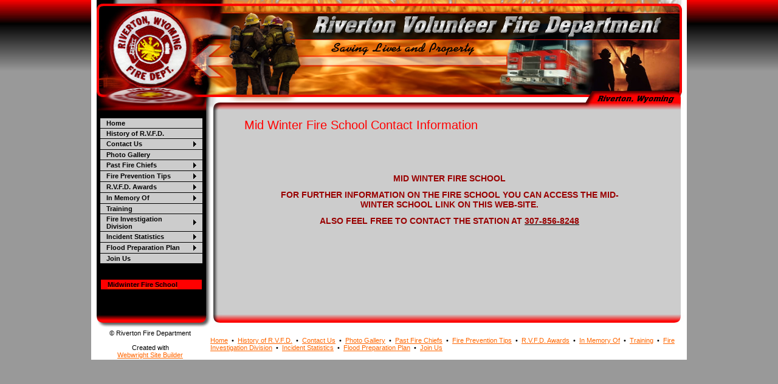

--- FILE ---
content_type: text/html; charset=utf-8
request_url: http://rivertonfire.com/webpage57.aspx
body_size: 53581
content:



<!DOCTYPE html PUBLIC "-//W3C//DTD XHTML 1.0 Transitional//EN" "http://www.w3.org/TR/xhtml1/DTD/xhtml1-transitional.dtd">

<html xmlns="http://www.w3.org/1999/xhtml" >
<head><meta name="keywords" content="Riverton Fire Department" /><meta name="description" content="Riverton Fire Department" /><title>
	Riverton Fire Department
</title><link id="ctl00_Link1" type="text/css" href="include/global.css" rel="stylesheet" /><link id="ctl00_Link2" type="text/css" href="include/gallery.css" rel="stylesheet" /><link id="ctl00_Link3" type="text/css" href="include/myquickformat.css" rel="stylesheet" />
	
	<script type="text/javascript">

  var _gaq = _gaq || [];
  _gaq.push(['_setAccount', 'UA-967193-44']);
  _gaq.push(['_trackPageview']);

  (function() {
    var ga = document.createElement('script'); ga.type = 'text/javascript'; ga.async = true;
    ga.src = ('https:' == document.location.protocol ? 'https://ssl' : 'http://www') + '.google-analytics.com/ga.js';
    var s = document.getElementsByTagName('script')[0]; s.parentNode.insertBefore(ga, s);
  })();

</script>
	
<link href="App_Themes/Default/menustyle.css" type="text/css" rel="stylesheet" /><link href="App_Themes/Default/styles.css" type="text/css" rel="stylesheet" /><style type="text/css">
	.ctl00_ctlMenuRollOut1_Menu3_0 { background-color:white;visibility:hidden;display:none;position:absolute;left:0px;top:0px; }
	.ctl00_ctlMenuRollOut1_Menu3_1 { text-decoration:none; }
	.ctl00_ctlMenuRollOut1_Menu3_2 {  }
	.ctl00_ctlMenuRollOut1_Menu3_3 { border-style:none; }
	.ctl00_ctlMenuRollOut1_Menu3_4 {  }
	.ctl00_ctlMenuRollOut1_Menu3_5 { width:170px; }
	.ctl00_ctlMenuRollOut1_Menu3_6 { border-style:none; }
	.ctl00_ctlMenuRollOut1_Menu3_7 {  }
	.ctl00_ctlMenuRollOut1_Menu3_8 {  }
	.ctl00_ctlMenuRollOut1_Menu3_9 { border-style:none; }
	.ctl00_ctlMenuRollOut1_Menu3_10 {  }
	.ctl00_ctlMenuRollOut1_Menu3_11 { border-style:none; }
	.ctl00_ctlMenuRollOut1_Menu3_12 {  }
	.ctl00_ctlMenuRollOut1_Menu3_13 { border-style:none; }
	.ctl00_ctlMenuRollOut1_Menu3_14 {  }
	.ctl00_ctlMenuRollOut1_Menu3_15 { border-style:none; }
	.ctl00_ctlMenuRollOut1_Menu3_16 {  }

</style></head>
<body id="ctl00_PageBodyTag">
    <form name="aspnetForm" method="post" action="WebPage.aspx?pageid=57" id="aspnetForm">
<div>
<input type="hidden" name="__EVENTTARGET" id="__EVENTTARGET" value="" />
<input type="hidden" name="__EVENTARGUMENT" id="__EVENTARGUMENT" value="" />
<input type="hidden" name="__VIEWSTATE" id="__VIEWSTATE" value="/[base64]" />
</div>

<script type="text/javascript">
//<![CDATA[
var theForm = document.forms['aspnetForm'];
if (!theForm) {
    theForm = document.aspnetForm;
}
function __doPostBack(eventTarget, eventArgument) {
    if (!theForm.onsubmit || (theForm.onsubmit() != false)) {
        theForm.__EVENTTARGET.value = eventTarget;
        theForm.__EVENTARGUMENT.value = eventArgument;
        theForm.submit();
    }
}
//]]>
</script>


<script src="/WebResource.axd?d=5xHeY0nG80PG-kS2Mg4GJyo81zORrrzJWRmgnqFiP0iQWIVKZq2ByV4UXFbWydYv4aSSonAL1IGpmvkjFGuVi4FDf3A1&amp;t=638313929260000000" type="text/javascript"></script>


<script src="include/basescript.js" type="text/javascript"></script>
<script src="/WebResource.axd?d=k-a7rnEDglTCECUVis4XReDqEdPoSzfHbQCvJ8JLqnk0kOS4vEJQ3ztoPJsHWd4zqz9OkhqUs9mVp3al7hOqqfXbnkI1&amp;t=638313929260000000" type="text/javascript"></script>
<div>

	<input type="hidden" name="__VIEWSTATEGENERATOR" id="__VIEWSTATEGENERATOR" value="7BB02074" />
</div>
    <div align="center">
    
        <table width="980" align="center" border="0" bgcolor="#FFFFFF" cellpadding="0" cellspacing="0">
            <tr>
                <td colspan="5">
                    <img src="http://www.rivertonfire.com/App_Themes/Default/images/header.jpg" alt="Riverton, Wyoming Fire Department" title="Riverton, Wyoming Fire Department" width="980"
                        height="169" /></td>
            </tr>
            <tr>
                <td colspan="5">
                    <img src="http://www.rivertonfire.com/App_Themes/Default/images/page-content-header.jpg" /></td>
            </tr>
            <tr>
                <td width="9">
                    <img src="http://www.rivertonfire.com/App_Themes/Default/images/spacer.gif" width="9" height="1" /></td>
                <td width="180" align="center" valign="top" class="nav-table-bg">
                
	                    <br />	                
                        <a href="#ctl00_ctlMenuRollOut1_Menu3_SkipLink"><img alt="Skip Navigation Links" src="/WebResource.axd?d=y4xxJHXe2rYE5hAj2gP3fwlUJMd0q-Ke-vXeHkWV4VEJIOepPX6FBALrS0uIuxQsIK__fwQUqAa0cpUqY6uY3Slj1Ow1&amp;t=638313929260000000" width="0" height="0" style="border-width:0px;" /></a><table id="ctl00_ctlMenuRollOut1_Menu3" class="menuVertical_MainStyle menuVertical_StaticMenuStyle ctl00_ctlMenuRollOut1_Menu3_5 ctl00_ctlMenuRollOut1_Menu3_2" cellpadding="0" cellspacing="0" border="0">
	<tr onmouseover="Menu_HoverStatic(this)" onmouseout="Menu_Unhover(this)" onkeyup="Menu_Key(event)" id="ctl00_ctlMenuRollOut1_Menu3n0">
		<td><table class="menuVertical_StaticMenuItemStyle ctl00_ctlMenuRollOut1_Menu3_4" cellpadding="0" cellspacing="0" border="0" width="100%">
			<tr>
				<td style="width:100%;"><a class="ctl00_ctlMenuRollOut1_Menu3_1 menuVertical_StaticMenuItemStyle ctl00_ctlMenuRollOut1_Menu3_3" href="default.aspx" target="_top" style="border-style:none;font-size:1em;">Home</a></td>
			</tr>
		</table></td>
	</tr><tr onmouseover="Menu_HoverStatic(this)" onmouseout="Menu_Unhover(this)" onkeyup="Menu_Key(event)" id="ctl00_ctlMenuRollOut1_Menu3n1">
		<td><table class="menuVertical_StaticMenuItemStyle ctl00_ctlMenuRollOut1_Menu3_4" cellpadding="0" cellspacing="0" border="0" width="100%">
			<tr>
				<td style="width:100%;"><a class="ctl00_ctlMenuRollOut1_Menu3_1 menuVertical_StaticMenuItemStyle ctl00_ctlMenuRollOut1_Menu3_3" href="aboutus.aspx" target="_top" style="border-style:none;font-size:1em;">History of R.V.F.D.</a></td>
			</tr>
		</table></td>
	</tr><tr onmouseover="Menu_HoverStatic(this)" onmouseout="Menu_Unhover(this)" onkeyup="Menu_Key(event)" id="ctl00_ctlMenuRollOut1_Menu3n2">
		<td><table class="menuVertical_StaticMenuItemStyle ctl00_ctlMenuRollOut1_Menu3_4" cellpadding="0" cellspacing="0" border="0" width="100%">
			<tr>
				<td style="width:100%;"><a class="ctl00_ctlMenuRollOut1_Menu3_1 menuVertical_StaticMenuItemStyle ctl00_ctlMenuRollOut1_Menu3_3" href="contactus.aspx" target="_top" style="border-style:none;font-size:1em;">Contact Us</a></td><td style="width:0;"><img src="/WebResource.axd?d=AM062A_wmp51guIxBQ_PnENGg3JsJtGEY1uheExbNptykPTSkEVoTZNGGzwt-sasxERFtvIIkz5WBvsb1ZWoUSO8OcE1&amp;t=638313929260000000" alt="Expand Contact Us" style="border-style:none;vertical-align:middle;" /></td>
			</tr>
		</table></td>
	</tr><tr onmouseover="Menu_HoverStatic(this)" onmouseout="Menu_Unhover(this)" onkeyup="Menu_Key(event)" id="ctl00_ctlMenuRollOut1_Menu3n3">
		<td><table class="menuVertical_StaticMenuItemStyle ctl00_ctlMenuRollOut1_Menu3_4" cellpadding="0" cellspacing="0" border="0" width="100%">
			<tr>
				<td style="width:100%;"><a class="ctl00_ctlMenuRollOut1_Menu3_1 menuVertical_StaticMenuItemStyle ctl00_ctlMenuRollOut1_Menu3_3" href="webgallery/default.aspx" target="_top" style="border-style:none;font-size:1em;">Photo Gallery</a></td>
			</tr>
		</table></td>
	</tr><tr onmouseover="Menu_HoverStatic(this)" onmouseout="Menu_Unhover(this)" onkeyup="Menu_Key(event)" id="ctl00_ctlMenuRollOut1_Menu3n4">
		<td><table class="menuVertical_StaticMenuItemStyle ctl00_ctlMenuRollOut1_Menu3_4" cellpadding="0" cellspacing="0" border="0" width="100%">
			<tr>
				<td style="width:100%;"><a class="ctl00_ctlMenuRollOut1_Menu3_1 menuVertical_StaticMenuItemStyle ctl00_ctlMenuRollOut1_Menu3_3" href="webpage38.aspx" target="_top" style="border-style:none;font-size:1em;">Past Fire Chiefs</a></td><td style="width:0;"><img src="/WebResource.axd?d=AM062A_wmp51guIxBQ_PnENGg3JsJtGEY1uheExbNptykPTSkEVoTZNGGzwt-sasxERFtvIIkz5WBvsb1ZWoUSO8OcE1&amp;t=638313929260000000" alt="Expand Past Fire Chiefs" style="border-style:none;vertical-align:middle;" /></td>
			</tr>
		</table></td>
	</tr><tr onmouseover="Menu_HoverStatic(this)" onmouseout="Menu_Unhover(this)" onkeyup="Menu_Key(event)" id="ctl00_ctlMenuRollOut1_Menu3n5">
		<td><table class="menuVertical_StaticMenuItemStyle ctl00_ctlMenuRollOut1_Menu3_4" cellpadding="0" cellspacing="0" border="0" width="100%">
			<tr>
				<td style="width:100%;"><a class="ctl00_ctlMenuRollOut1_Menu3_1 menuVertical_StaticMenuItemStyle ctl00_ctlMenuRollOut1_Menu3_3" href="webpage40.aspx" target="_top" style="border-style:none;font-size:1em;">Fire Prevention Tips</a></td><td style="width:0;"><img src="/WebResource.axd?d=AM062A_wmp51guIxBQ_PnENGg3JsJtGEY1uheExbNptykPTSkEVoTZNGGzwt-sasxERFtvIIkz5WBvsb1ZWoUSO8OcE1&amp;t=638313929260000000" alt="Expand Fire Prevention Tips" style="border-style:none;vertical-align:middle;" /></td>
			</tr>
		</table></td>
	</tr><tr onmouseover="Menu_HoverStatic(this)" onmouseout="Menu_Unhover(this)" onkeyup="Menu_Key(event)" id="ctl00_ctlMenuRollOut1_Menu3n6">
		<td><table class="menuVertical_StaticMenuItemStyle ctl00_ctlMenuRollOut1_Menu3_4" cellpadding="0" cellspacing="0" border="0" width="100%">
			<tr>
				<td style="width:100%;"><a class="ctl00_ctlMenuRollOut1_Menu3_1 menuVertical_StaticMenuItemStyle ctl00_ctlMenuRollOut1_Menu3_3" href="webpage45.aspx" target="_top" style="border-style:none;font-size:1em;">R.V.F.D. Awards</a></td><td style="width:0;"><img src="/WebResource.axd?d=AM062A_wmp51guIxBQ_PnENGg3JsJtGEY1uheExbNptykPTSkEVoTZNGGzwt-sasxERFtvIIkz5WBvsb1ZWoUSO8OcE1&amp;t=638313929260000000" alt="Expand R.V.F.D. Awards" style="border-style:none;vertical-align:middle;" /></td>
			</tr>
		</table></td>
	</tr><tr onmouseover="Menu_HoverStatic(this)" onmouseout="Menu_Unhover(this)" onkeyup="Menu_Key(event)" id="ctl00_ctlMenuRollOut1_Menu3n7">
		<td><table class="menuVertical_StaticMenuItemStyle ctl00_ctlMenuRollOut1_Menu3_4" cellpadding="0" cellspacing="0" border="0" width="100%">
			<tr>
				<td style="width:100%;"><a class="ctl00_ctlMenuRollOut1_Menu3_1 menuVertical_StaticMenuItemStyle ctl00_ctlMenuRollOut1_Menu3_3" href="webpage52.aspx" target="_top" style="border-style:none;font-size:1em;">In Memory Of</a></td><td style="width:0;"><img src="/WebResource.axd?d=AM062A_wmp51guIxBQ_PnENGg3JsJtGEY1uheExbNptykPTSkEVoTZNGGzwt-sasxERFtvIIkz5WBvsb1ZWoUSO8OcE1&amp;t=638313929260000000" alt="Expand In Memory Of" style="border-style:none;vertical-align:middle;" /></td>
			</tr>
		</table></td>
	</tr><tr onmouseover="Menu_HoverStatic(this)" onmouseout="Menu_Unhover(this)" onkeyup="Menu_Key(event)" id="ctl00_ctlMenuRollOut1_Menu3n8">
		<td><table class="menuVertical_StaticMenuItemStyle ctl00_ctlMenuRollOut1_Menu3_4" cellpadding="0" cellspacing="0" border="0" width="100%">
			<tr>
				<td style="width:100%;"><a class="ctl00_ctlMenuRollOut1_Menu3_1 menuVertical_StaticMenuItemStyle ctl00_ctlMenuRollOut1_Menu3_3" href="webpage58.aspx" target="_top" style="border-style:none;font-size:1em;">Training</a></td>
			</tr>
		</table></td>
	</tr><tr onmouseover="Menu_HoverStatic(this)" onmouseout="Menu_Unhover(this)" onkeyup="Menu_Key(event)" id="ctl00_ctlMenuRollOut1_Menu3n9">
		<td><table class="menuVertical_StaticMenuItemStyle ctl00_ctlMenuRollOut1_Menu3_4" cellpadding="0" cellspacing="0" border="0" width="100%">
			<tr>
				<td style="width:100%;"><a class="ctl00_ctlMenuRollOut1_Menu3_1 menuVertical_StaticMenuItemStyle ctl00_ctlMenuRollOut1_Menu3_3" href="webpage60.aspx" target="_top" style="border-style:none;font-size:1em;">Fire Investigation Division</a></td><td style="width:0;"><img src="/WebResource.axd?d=AM062A_wmp51guIxBQ_PnENGg3JsJtGEY1uheExbNptykPTSkEVoTZNGGzwt-sasxERFtvIIkz5WBvsb1ZWoUSO8OcE1&amp;t=638313929260000000" alt="Expand Fire Investigation Division" style="border-style:none;vertical-align:middle;" /></td>
			</tr>
		</table></td>
	</tr><tr onmouseover="Menu_HoverStatic(this)" onmouseout="Menu_Unhover(this)" onkeyup="Menu_Key(event)" id="ctl00_ctlMenuRollOut1_Menu3n10">
		<td><table class="menuVertical_StaticMenuItemStyle ctl00_ctlMenuRollOut1_Menu3_4" cellpadding="0" cellspacing="0" border="0" width="100%">
			<tr>
				<td style="width:100%;"><a class="ctl00_ctlMenuRollOut1_Menu3_1 menuVertical_StaticMenuItemStyle ctl00_ctlMenuRollOut1_Menu3_3" href="webpage85.aspx" target="_top" style="border-style:none;font-size:1em;">Incident Statistics</a></td><td style="width:0;"><img src="/WebResource.axd?d=AM062A_wmp51guIxBQ_PnENGg3JsJtGEY1uheExbNptykPTSkEVoTZNGGzwt-sasxERFtvIIkz5WBvsb1ZWoUSO8OcE1&amp;t=638313929260000000" alt="Expand Incident Statistics" style="border-style:none;vertical-align:middle;" /></td>
			</tr>
		</table></td>
	</tr><tr onmouseover="Menu_HoverStatic(this)" onmouseout="Menu_Unhover(this)" onkeyup="Menu_Key(event)" id="ctl00_ctlMenuRollOut1_Menu3n11">
		<td><table class="menuVertical_StaticMenuItemStyle ctl00_ctlMenuRollOut1_Menu3_4" cellpadding="0" cellspacing="0" border="0" width="100%">
			<tr>
				<td style="width:100%;"><a class="ctl00_ctlMenuRollOut1_Menu3_1 menuVertical_StaticMenuItemStyle ctl00_ctlMenuRollOut1_Menu3_3" href="webpage89.aspx" target="_top" style="border-style:none;font-size:1em;">Flood Preparation Plan</a></td><td style="width:0;"><img src="/WebResource.axd?d=AM062A_wmp51guIxBQ_PnENGg3JsJtGEY1uheExbNptykPTSkEVoTZNGGzwt-sasxERFtvIIkz5WBvsb1ZWoUSO8OcE1&amp;t=638313929260000000" alt="Expand Flood Preparation Plan" style="border-style:none;vertical-align:middle;" /></td>
			</tr>
		</table></td>
	</tr><tr onmouseover="Menu_HoverStatic(this)" onmouseout="Menu_Unhover(this)" onkeyup="Menu_Key(event)" id="ctl00_ctlMenuRollOut1_Menu3n12">
		<td><table class="menuVertical_StaticMenuItemStyle ctl00_ctlMenuRollOut1_Menu3_4" cellpadding="0" cellspacing="0" border="0" width="100%">
			<tr>
				<td style="width:100%;"><a class="ctl00_ctlMenuRollOut1_Menu3_1 menuVertical_StaticMenuItemStyle ctl00_ctlMenuRollOut1_Menu3_3" href="webpage65.aspx" target="_top" style="border-style:none;font-size:1em;">Join Us</a></td>
			</tr>
		</table></td>
	</tr>
</table><div id="ctl00_ctlMenuRollOut1_Menu3n2Items" class="ctl00_ctlMenuRollOut1_Menu3_0 menuVertical_DynamicMenuStyle ctl00_ctlMenuRollOut1_Menu3_8">
	<table border="0" cellpadding="0" cellspacing="0">
		<tr onmouseover="Menu_HoverDynamic(this)" onmouseout="Menu_Unhover(this)" onkeyup="Menu_Key(event)" id="ctl00_ctlMenuRollOut1_Menu3n13">
			<td><table class="menuVertical_DynamicMenuItemStyle ctl00_ctlMenuRollOut1_Menu3_7" cellpadding="0" cellspacing="0" border="0" width="100%">
				<tr>
					<td style="width:100%;"><a class="ctl00_ctlMenuRollOut1_Menu3_1 menuVertical_DynamicMenuItemStyle ctl00_ctlMenuRollOut1_Menu3_6" href="webpage57.aspx" target="_top" style="border-style:none;font-size:1em;">Mid Winter Fire School Contact Information</a></td>
				</tr>
			</table></td>
		</tr>
	</table><div class="menuVertical_DynamicMenuItemStyle ctl00_ctlMenuRollOut1_Menu3_7 ctl00_ctlMenuRollOut1_Menu3_0" id="ctl00_ctlMenuRollOut1_Menu3n2ItemsUp" onmouseover="PopOut_Up(this)" onmouseout="PopOut_Stop(this)" style="text-align:center;">
		<img src="/WebResource.axd?d=V50CfScrU9Wa3aBbSj92YM-sJ8fFYHXfTm8p7Xf60UMEBowgwSXvmni_0VU-cfffW78GO6vYBZILC3b-lX8Z21BZK-81&amp;t=638313929260000000" alt="Scroll up" />
	</div><div class="menuVertical_DynamicMenuItemStyle ctl00_ctlMenuRollOut1_Menu3_7 ctl00_ctlMenuRollOut1_Menu3_0" id="ctl00_ctlMenuRollOut1_Menu3n2ItemsDn" onmouseover="PopOut_Down(this)" onmouseout="PopOut_Stop(this)" style="text-align:center;">
		<img src="/WebResource.axd?d=eYvYFrVn7FAAbZ914LjXvfAxlF8RoPMhPxg1P-K419yd7mAH9Far0KMJrc7ovOiUiRTEX1aqSv3z9VDA0dW-eMeyNgU1&amp;t=638313929260000000" alt="Scroll down" />
	</div>
</div><div id="ctl00_ctlMenuRollOut1_Menu3n4Items" class="ctl00_ctlMenuRollOut1_Menu3_0 menuVertical_DynamicMenuStyle ctl00_ctlMenuRollOut1_Menu3_8">
	<table border="0" cellpadding="0" cellspacing="0">
		<tr onmouseover="Menu_HoverDynamic(this)" onmouseout="Menu_Unhover(this)" onkeyup="Menu_Key(event)" id="ctl00_ctlMenuRollOut1_Menu3n14">
			<td><table class="menuVertical_DynamicMenuItemStyle ctl00_ctlMenuRollOut1_Menu3_7" cellpadding="0" cellspacing="0" border="0" width="100%">
				<tr>
					<td style="width:100%;"><a class="ctl00_ctlMenuRollOut1_Menu3_1 menuVertical_DynamicMenuItemStyle ctl00_ctlMenuRollOut1_Menu3_6" href="webpage44.aspx" target="_top" style="border-style:none;font-size:1em;">PAST CHIEF CLUB</a></td>
				</tr>
			</table></td>
		</tr>
	</table><div class="menuVertical_DynamicMenuItemStyle ctl00_ctlMenuRollOut1_Menu3_7 ctl00_ctlMenuRollOut1_Menu3_0" id="ctl00_ctlMenuRollOut1_Menu3n4ItemsUp" onmouseover="PopOut_Up(this)" onmouseout="PopOut_Stop(this)" style="text-align:center;">
		<img src="/WebResource.axd?d=V50CfScrU9Wa3aBbSj92YM-sJ8fFYHXfTm8p7Xf60UMEBowgwSXvmni_0VU-cfffW78GO6vYBZILC3b-lX8Z21BZK-81&amp;t=638313929260000000" alt="Scroll up" />
	</div><div class="menuVertical_DynamicMenuItemStyle ctl00_ctlMenuRollOut1_Menu3_7 ctl00_ctlMenuRollOut1_Menu3_0" id="ctl00_ctlMenuRollOut1_Menu3n4ItemsDn" onmouseover="PopOut_Down(this)" onmouseout="PopOut_Stop(this)" style="text-align:center;">
		<img src="/WebResource.axd?d=eYvYFrVn7FAAbZ914LjXvfAxlF8RoPMhPxg1P-K419yd7mAH9Far0KMJrc7ovOiUiRTEX1aqSv3z9VDA0dW-eMeyNgU1&amp;t=638313929260000000" alt="Scroll down" />
	</div>
</div><div id="ctl00_ctlMenuRollOut1_Menu3n5Items" class="ctl00_ctlMenuRollOut1_Menu3_0 menuVertical_DynamicMenuStyle ctl00_ctlMenuRollOut1_Menu3_8">
	<table border="0" cellpadding="0" cellspacing="0">
		<tr onmouseover="Menu_HoverDynamic(this)" onmouseout="Menu_Unhover(this)" onkeyup="Menu_Key(event)" title="Join us for an informative Fire Station Tour at the Riverton Volunteer Fire Department. Our firefighters provide fire prevention instruction, showcase firefighting gear and equipment, and offer free fire safety materials. Perfect for groups such as schools, scouts, and senior citizens. Schedule your tour today!
" id="ctl00_ctlMenuRollOut1_Menu3n15">
			<td><table class="menuVertical_DynamicMenuItemStyle ctl00_ctlMenuRollOut1_Menu3_7" cellpadding="0" cellspacing="0" border="0" width="100%">
				<tr>
					<td style="width:100%;"><a class="ctl00_ctlMenuRollOut1_Menu3_1 menuVertical_DynamicMenuItemStyle ctl00_ctlMenuRollOut1_Menu3_6" href="webpage62.aspx" target="_top" style="border-style:none;font-size:1em;">Fire Station Tours</a></td>
				</tr>
			</table></td>
		</tr><tr onmouseover="Menu_HoverDynamic(this)" onmouseout="Menu_Unhover(this)" onkeyup="Menu_Key(event)" title="Discover fire prevention programs and educational opportunities offered by the Riverton Volunteer Fire Department. Join us for our annual Fire Prevention Open House and learn vital fire safety practices for your family and community" id="ctl00_ctlMenuRollOut1_Menu3n16">
			<td><table class="menuVertical_DynamicMenuItemStyle ctl00_ctlMenuRollOut1_Menu3_7" cellpadding="0" cellspacing="0" border="0" width="100%">
				<tr>
					<td style="width:100%;"><a class="ctl00_ctlMenuRollOut1_Menu3_1 menuVertical_DynamicMenuItemStyle ctl00_ctlMenuRollOut1_Menu3_6" href="webpage63.aspx" target="_top" style="border-style:none;font-size:1em;">Fire Prevention Programs</a></td>
				</tr>
			</table></td>
		</tr><tr onmouseover="Menu_HoverDynamic(this)" onmouseout="Menu_Unhover(this)" onkeyup="Menu_Key(event)" id="ctl00_ctlMenuRollOut1_Menu3n17">
			<td><table class="menuVertical_DynamicMenuItemStyle ctl00_ctlMenuRollOut1_Menu3_7" cellpadding="0" cellspacing="0" border="0" width="100%">
				<tr>
					<td style="width:100%;"><a class="ctl00_ctlMenuRollOut1_Menu3_1 menuVertical_DynamicMenuItemStyle ctl00_ctlMenuRollOut1_Menu3_6" href="webpage75.aspx" target="_top" style="border-style:none;font-size:1em;">HOME ESCAPE ROUTES</a></td>
				</tr>
			</table></td>
		</tr><tr onmouseover="Menu_HoverDynamic(this)" onmouseout="Menu_Unhover(this)" onkeyup="Menu_Key(event)" id="ctl00_ctlMenuRollOut1_Menu3n18">
			<td><table class="menuVertical_DynamicMenuItemStyle ctl00_ctlMenuRollOut1_Menu3_7" cellpadding="0" cellspacing="0" border="0" width="100%">
				<tr>
					<td style="width:100%;"><a class="ctl00_ctlMenuRollOut1_Menu3_1 menuVertical_DynamicMenuItemStyle ctl00_ctlMenuRollOut1_Menu3_6" href="webpage76.aspx" target="_top" style="border-style:none;font-size:1em;">Smoke Detectors</a></td>
				</tr>
			</table></td>
		</tr><tr onmouseover="Menu_HoverDynamic(this)" onmouseout="Menu_Unhover(this)" onkeyup="Menu_Key(event)" id="ctl00_ctlMenuRollOut1_Menu3n19">
			<td><table class="menuVertical_DynamicMenuItemStyle ctl00_ctlMenuRollOut1_Menu3_7" cellpadding="0" cellspacing="0" border="0" width="100%">
				<tr>
					<td style="width:100%;"><a class="ctl00_ctlMenuRollOut1_Menu3_1 menuVertical_DynamicMenuItemStyle ctl00_ctlMenuRollOut1_Menu3_6" href="webpage78.aspx" target="_top" style="border-style:none;font-size:1em;">Fire Safety Tips</a></td>
				</tr>
			</table></td>
		</tr><tr onmouseover="Menu_HoverDynamic(this)" onmouseout="Menu_Unhover(this)" onkeyup="Menu_Key(event)" id="ctl00_ctlMenuRollOut1_Menu3n20">
			<td><table class="menuVertical_DynamicMenuItemStyle ctl00_ctlMenuRollOut1_Menu3_7" cellpadding="0" cellspacing="0" border="0" width="100%">
				<tr>
					<td style="width:100%;"><a class="ctl00_ctlMenuRollOut1_Menu3_1 menuVertical_DynamicMenuItemStyle ctl00_ctlMenuRollOut1_Menu3_6" href="webpage79.aspx" target="_top" style="border-style:none;font-size:1em;">Trailer Home Fire Safety</a></td>
				</tr>
			</table></td>
		</tr><tr onmouseover="Menu_HoverDynamic(this)" onmouseout="Menu_Unhover(this)" onkeyup="Menu_Key(event)" id="ctl00_ctlMenuRollOut1_Menu3n21">
			<td><table class="menuVertical_DynamicMenuItemStyle ctl00_ctlMenuRollOut1_Menu3_7" cellpadding="0" cellspacing="0" border="0" width="100%">
				<tr>
					<td style="width:100%;"><a class="ctl00_ctlMenuRollOut1_Menu3_1 menuVertical_DynamicMenuItemStyle ctl00_ctlMenuRollOut1_Menu3_6" href="webpage81.aspx" target="_top" style="border-style:none;font-size:1em;">Cooking Safety</a></td>
				</tr>
			</table></td>
		</tr><tr onmouseover="Menu_HoverDynamic(this)" onmouseout="Menu_Unhover(this)" onkeyup="Menu_Key(event)" id="ctl00_ctlMenuRollOut1_Menu3n22">
			<td><table class="menuVertical_DynamicMenuItemStyle ctl00_ctlMenuRollOut1_Menu3_7" cellpadding="0" cellspacing="0" border="0" width="100%">
				<tr>
					<td style="width:100%;"><a class="ctl00_ctlMenuRollOut1_Menu3_1 menuVertical_DynamicMenuItemStyle ctl00_ctlMenuRollOut1_Menu3_6" href="webpage82.aspx" target="_top" style="border-style:none;font-size:1em;">Handling Kitchen Fires</a></td>
				</tr>
			</table></td>
		</tr><tr onmouseover="Menu_HoverDynamic(this)" onmouseout="Menu_Unhover(this)" onkeyup="Menu_Key(event)" id="ctl00_ctlMenuRollOut1_Menu3n23">
			<td><table class="menuVertical_DynamicMenuItemStyle ctl00_ctlMenuRollOut1_Menu3_7" cellpadding="0" cellspacing="0" border="0" width="100%">
				<tr>
					<td style="width:100%;"><a class="ctl00_ctlMenuRollOut1_Menu3_1 menuVertical_DynamicMenuItemStyle ctl00_ctlMenuRollOut1_Menu3_6" href="webpage83.aspx" target="_top" style="border-style:none;font-size:1em;">Installing and Testing Smoke Alarms</a></td>
				</tr>
			</table></td>
		</tr><tr onmouseover="Menu_HoverDynamic(this)" onmouseout="Menu_Unhover(this)" onkeyup="Menu_Key(event)" id="ctl00_ctlMenuRollOut1_Menu3n24">
			<td><table class="menuVertical_DynamicMenuItemStyle ctl00_ctlMenuRollOut1_Menu3_7" cellpadding="0" cellspacing="0" border="0" width="100%">
				<tr>
					<td style="width:100%;"><a class="ctl00_ctlMenuRollOut1_Menu3_1 menuVertical_DynamicMenuItemStyle ctl00_ctlMenuRollOut1_Menu3_6" href="webpage84.aspx" target="_top" style="border-style:none;font-size:1em;">Barbque Safety Tips</a></td>
				</tr>
			</table></td>
		</tr>
	</table><div class="menuVertical_DynamicMenuItemStyle ctl00_ctlMenuRollOut1_Menu3_7 ctl00_ctlMenuRollOut1_Menu3_0" id="ctl00_ctlMenuRollOut1_Menu3n5ItemsUp" onmouseover="PopOut_Up(this)" onmouseout="PopOut_Stop(this)" style="text-align:center;">
		<img src="/WebResource.axd?d=V50CfScrU9Wa3aBbSj92YM-sJ8fFYHXfTm8p7Xf60UMEBowgwSXvmni_0VU-cfffW78GO6vYBZILC3b-lX8Z21BZK-81&amp;t=638313929260000000" alt="Scroll up" />
	</div><div class="menuVertical_DynamicMenuItemStyle ctl00_ctlMenuRollOut1_Menu3_7 ctl00_ctlMenuRollOut1_Menu3_0" id="ctl00_ctlMenuRollOut1_Menu3n5ItemsDn" onmouseover="PopOut_Down(this)" onmouseout="PopOut_Stop(this)" style="text-align:center;">
		<img src="/WebResource.axd?d=eYvYFrVn7FAAbZ914LjXvfAxlF8RoPMhPxg1P-K419yd7mAH9Far0KMJrc7ovOiUiRTEX1aqSv3z9VDA0dW-eMeyNgU1&amp;t=638313929260000000" alt="Scroll down" />
	</div>
</div><div id="ctl00_ctlMenuRollOut1_Menu3n6Items" class="ctl00_ctlMenuRollOut1_Menu3_0 menuVertical_DynamicMenuStyle ctl00_ctlMenuRollOut1_Menu3_8">
	<table border="0" cellpadding="0" cellspacing="0">
		<tr onmouseover="Menu_HoverDynamic(this)" onmouseout="Menu_Unhover(this)" onkeyup="Menu_Key(event)" id="ctl00_ctlMenuRollOut1_Menu3n25">
			<td><table class="menuVertical_DynamicMenuItemStyle ctl00_ctlMenuRollOut1_Menu3_7" cellpadding="0" cellspacing="0" border="0" width="100%">
				<tr>
					<td style="width:100%;"><a class="ctl00_ctlMenuRollOut1_Menu3_1 menuVertical_DynamicMenuItemStyle ctl00_ctlMenuRollOut1_Menu3_6" href="webpage46.aspx" target="_top" style="border-style:none;font-size:1em;">CITATION OF MERIT</a></td>
				</tr>
			</table></td>
		</tr><tr onmouseover="Menu_HoverDynamic(this)" onmouseout="Menu_Unhover(this)" onkeyup="Menu_Key(event)" id="ctl00_ctlMenuRollOut1_Menu3n26">
			<td><table class="menuVertical_DynamicMenuItemStyle ctl00_ctlMenuRollOut1_Menu3_7" cellpadding="0" cellspacing="0" border="0" width="100%">
				<tr>
					<td style="width:100%;"><a class="ctl00_ctlMenuRollOut1_Menu3_1 menuVertical_DynamicMenuItemStyle ctl00_ctlMenuRollOut1_Menu3_6" href="webpage47.aspx" target="_top" style="border-style:none;font-size:1em;">CITATION OF COURAGE AND VALOR</a></td>
				</tr>
			</table></td>
		</tr><tr onmouseover="Menu_HoverDynamic(this)" onmouseout="Menu_Unhover(this)" onkeyup="Menu_Key(event)" id="ctl00_ctlMenuRollOut1_Menu3n27">
			<td><table class="menuVertical_DynamicMenuItemStyle ctl00_ctlMenuRollOut1_Menu3_7" cellpadding="0" cellspacing="0" border="0" width="100%">
				<tr>
					<td style="width:100%;"><a class="ctl00_ctlMenuRollOut1_Menu3_1 menuVertical_DynamicMenuItemStyle ctl00_ctlMenuRollOut1_Menu3_6" href="webpage48.aspx" target="_top" style="border-style:none;font-size:1em;">HONORARY FIREMEN</a></td>
				</tr>
			</table></td>
		</tr>
	</table><div class="menuVertical_DynamicMenuItemStyle ctl00_ctlMenuRollOut1_Menu3_7 ctl00_ctlMenuRollOut1_Menu3_0" id="ctl00_ctlMenuRollOut1_Menu3n6ItemsUp" onmouseover="PopOut_Up(this)" onmouseout="PopOut_Stop(this)" style="text-align:center;">
		<img src="/WebResource.axd?d=V50CfScrU9Wa3aBbSj92YM-sJ8fFYHXfTm8p7Xf60UMEBowgwSXvmni_0VU-cfffW78GO6vYBZILC3b-lX8Z21BZK-81&amp;t=638313929260000000" alt="Scroll up" />
	</div><div class="menuVertical_DynamicMenuItemStyle ctl00_ctlMenuRollOut1_Menu3_7 ctl00_ctlMenuRollOut1_Menu3_0" id="ctl00_ctlMenuRollOut1_Menu3n6ItemsDn" onmouseover="PopOut_Down(this)" onmouseout="PopOut_Stop(this)" style="text-align:center;">
		<img src="/WebResource.axd?d=eYvYFrVn7FAAbZ914LjXvfAxlF8RoPMhPxg1P-K419yd7mAH9Far0KMJrc7ovOiUiRTEX1aqSv3z9VDA0dW-eMeyNgU1&amp;t=638313929260000000" alt="Scroll down" />
	</div>
</div><div id="ctl00_ctlMenuRollOut1_Menu3n7Items" class="ctl00_ctlMenuRollOut1_Menu3_0 menuVertical_DynamicMenuStyle ctl00_ctlMenuRollOut1_Menu3_8">
	<table border="0" cellpadding="0" cellspacing="0">
		<tr onmouseover="Menu_HoverDynamic(this)" onmouseout="Menu_Unhover(this)" onkeyup="Menu_Key(event)" id="ctl00_ctlMenuRollOut1_Menu3n28">
			<td><table class="menuVertical_DynamicMenuItemStyle ctl00_ctlMenuRollOut1_Menu3_7" cellpadding="0" cellspacing="0" border="0" width="100%">
				<tr>
					<td style="width:100%;"><a class="ctl00_ctlMenuRollOut1_Menu3_1 menuVertical_DynamicMenuItemStyle ctl00_ctlMenuRollOut1_Menu3_6" href="webpage53.aspx" target="_top" style="border-style:none;font-size:1em;">Captain Gary Ayars</a></td>
				</tr>
			</table></td>
		</tr><tr onmouseover="Menu_HoverDynamic(this)" onmouseout="Menu_Unhover(this)" onkeyup="Menu_Key(event)" id="ctl00_ctlMenuRollOut1_Menu3n29">
			<td><table class="menuVertical_DynamicMenuItemStyle ctl00_ctlMenuRollOut1_Menu3_7" cellpadding="0" cellspacing="0" border="0" width="100%">
				<tr>
					<td style="width:100%;"><a class="ctl00_ctlMenuRollOut1_Menu3_1 menuVertical_DynamicMenuItemStyle ctl00_ctlMenuRollOut1_Menu3_6" href="webpage54.aspx" target="_top" style="border-style:none;font-size:1em;">Roger Boespflug</a></td>
				</tr>
			</table></td>
		</tr>
	</table><div class="menuVertical_DynamicMenuItemStyle ctl00_ctlMenuRollOut1_Menu3_7 ctl00_ctlMenuRollOut1_Menu3_0" id="ctl00_ctlMenuRollOut1_Menu3n7ItemsUp" onmouseover="PopOut_Up(this)" onmouseout="PopOut_Stop(this)" style="text-align:center;">
		<img src="/WebResource.axd?d=V50CfScrU9Wa3aBbSj92YM-sJ8fFYHXfTm8p7Xf60UMEBowgwSXvmni_0VU-cfffW78GO6vYBZILC3b-lX8Z21BZK-81&amp;t=638313929260000000" alt="Scroll up" />
	</div><div class="menuVertical_DynamicMenuItemStyle ctl00_ctlMenuRollOut1_Menu3_7 ctl00_ctlMenuRollOut1_Menu3_0" id="ctl00_ctlMenuRollOut1_Menu3n7ItemsDn" onmouseover="PopOut_Down(this)" onmouseout="PopOut_Stop(this)" style="text-align:center;">
		<img src="/WebResource.axd?d=eYvYFrVn7FAAbZ914LjXvfAxlF8RoPMhPxg1P-K419yd7mAH9Far0KMJrc7ovOiUiRTEX1aqSv3z9VDA0dW-eMeyNgU1&amp;t=638313929260000000" alt="Scroll down" />
	</div>
</div><div id="ctl00_ctlMenuRollOut1_Menu3n9Items" class="ctl00_ctlMenuRollOut1_Menu3_0 menuVertical_DynamicMenuStyle ctl00_ctlMenuRollOut1_Menu3_8">
	<table border="0" cellpadding="0" cellspacing="0">
		<tr onmouseover="Menu_HoverDynamic(this)" onmouseout="Menu_Unhover(this)" onkeyup="Menu_Key(event)" id="ctl00_ctlMenuRollOut1_Menu3n30">
			<td><table class="menuVertical_DynamicMenuItemStyle ctl00_ctlMenuRollOut1_Menu3_7" cellpadding="0" cellspacing="0" border="0" width="100%">
				<tr>
					<td style="width:100%;"><a class="ctl00_ctlMenuRollOut1_Menu3_1 menuVertical_DynamicMenuItemStyle ctl00_ctlMenuRollOut1_Menu3_6" href="webpage61.aspx" target="_top" style="border-style:none;font-size:1em;">Unsolved Cases</a></td>
				</tr>
			</table></td>
		</tr>
	</table><div class="menuVertical_DynamicMenuItemStyle ctl00_ctlMenuRollOut1_Menu3_7 ctl00_ctlMenuRollOut1_Menu3_0" id="ctl00_ctlMenuRollOut1_Menu3n9ItemsUp" onmouseover="PopOut_Up(this)" onmouseout="PopOut_Stop(this)" style="text-align:center;">
		<img src="/WebResource.axd?d=V50CfScrU9Wa3aBbSj92YM-sJ8fFYHXfTm8p7Xf60UMEBowgwSXvmni_0VU-cfffW78GO6vYBZILC3b-lX8Z21BZK-81&amp;t=638313929260000000" alt="Scroll up" />
	</div><div class="menuVertical_DynamicMenuItemStyle ctl00_ctlMenuRollOut1_Menu3_7 ctl00_ctlMenuRollOut1_Menu3_0" id="ctl00_ctlMenuRollOut1_Menu3n9ItemsDn" onmouseover="PopOut_Down(this)" onmouseout="PopOut_Stop(this)" style="text-align:center;">
		<img src="/WebResource.axd?d=eYvYFrVn7FAAbZ914LjXvfAxlF8RoPMhPxg1P-K419yd7mAH9Far0KMJrc7ovOiUiRTEX1aqSv3z9VDA0dW-eMeyNgU1&amp;t=638313929260000000" alt="Scroll down" />
	</div>
</div><div id="ctl00_ctlMenuRollOut1_Menu3n10Items" class="ctl00_ctlMenuRollOut1_Menu3_0 menuVertical_DynamicMenuStyle ctl00_ctlMenuRollOut1_Menu3_8">
	<table border="0" cellpadding="0" cellspacing="0">
		<tr onmouseover="Menu_HoverDynamic(this)" onmouseout="Menu_Unhover(this)" onkeyup="Menu_Key(event)" id="ctl00_ctlMenuRollOut1_Menu3n31">
			<td><table class="menuVertical_DynamicMenuItemStyle ctl00_ctlMenuRollOut1_Menu3_7" cellpadding="0" cellspacing="0" border="0" width="100%">
				<tr>
					<td style="width:100%;"><a class="ctl00_ctlMenuRollOut1_Menu3_1 menuVertical_DynamicMenuItemStyle ctl00_ctlMenuRollOut1_Menu3_6" href="webpage87.aspx" target="_top" style="border-style:none;font-size:1em;">2010</a></td>
				</tr>
			</table></td>
		</tr>
	</table><div class="menuVertical_DynamicMenuItemStyle ctl00_ctlMenuRollOut1_Menu3_7 ctl00_ctlMenuRollOut1_Menu3_0" id="ctl00_ctlMenuRollOut1_Menu3n10ItemsUp" onmouseover="PopOut_Up(this)" onmouseout="PopOut_Stop(this)" style="text-align:center;">
		<img src="/WebResource.axd?d=V50CfScrU9Wa3aBbSj92YM-sJ8fFYHXfTm8p7Xf60UMEBowgwSXvmni_0VU-cfffW78GO6vYBZILC3b-lX8Z21BZK-81&amp;t=638313929260000000" alt="Scroll up" />
	</div><div class="menuVertical_DynamicMenuItemStyle ctl00_ctlMenuRollOut1_Menu3_7 ctl00_ctlMenuRollOut1_Menu3_0" id="ctl00_ctlMenuRollOut1_Menu3n10ItemsDn" onmouseover="PopOut_Down(this)" onmouseout="PopOut_Stop(this)" style="text-align:center;">
		<img src="/WebResource.axd?d=eYvYFrVn7FAAbZ914LjXvfAxlF8RoPMhPxg1P-K419yd7mAH9Far0KMJrc7ovOiUiRTEX1aqSv3z9VDA0dW-eMeyNgU1&amp;t=638313929260000000" alt="Scroll down" />
	</div>
</div><div id="ctl00_ctlMenuRollOut1_Menu3n11Items" class="ctl00_ctlMenuRollOut1_Menu3_0 menuVertical_DynamicMenuStyle ctl00_ctlMenuRollOut1_Menu3_8">
	<table border="0" cellpadding="0" cellspacing="0">
		<tr onmouseover="Menu_HoverDynamic(this)" onmouseout="Menu_Unhover(this)" onkeyup="Menu_Key(event)" id="ctl00_ctlMenuRollOut1_Menu3n32">
			<td><table class="menuVertical_DynamicMenuItemStyle ctl00_ctlMenuRollOut1_Menu3_7" cellpadding="0" cellspacing="0" border="0" width="100%">
				<tr>
					<td style="width:100%;"><a class="ctl00_ctlMenuRollOut1_Menu3_1 menuVertical_DynamicMenuItemStyle ctl00_ctlMenuRollOut1_Menu3_6" href="webpage90.aspx" target="_top" style="border-style:none;font-size:1em;">Sand Bagging Instructions</a></td>
				</tr>
			</table></td>
		</tr><tr onmouseover="Menu_HoverDynamic(this)" onmouseout="Menu_Unhover(this)" onkeyup="Menu_Key(event)" id="ctl00_ctlMenuRollOut1_Menu3n33">
			<td><table class="menuVertical_DynamicMenuItemStyle ctl00_ctlMenuRollOut1_Menu3_7" cellpadding="0" cellspacing="0" border="0" width="100%">
				<tr>
					<td style="width:100%;"><a class="ctl00_ctlMenuRollOut1_Menu3_1 menuVertical_DynamicMenuItemStyle ctl00_ctlMenuRollOut1_Menu3_6" href="webpage91.aspx" target="_top" style="border-style:none;font-size:1em;">Evacuation Information</a></td>
				</tr>
			</table></td>
		</tr>
	</table><div class="menuVertical_DynamicMenuItemStyle ctl00_ctlMenuRollOut1_Menu3_7 ctl00_ctlMenuRollOut1_Menu3_0" id="ctl00_ctlMenuRollOut1_Menu3n11ItemsUp" onmouseover="PopOut_Up(this)" onmouseout="PopOut_Stop(this)" style="text-align:center;">
		<img src="/WebResource.axd?d=V50CfScrU9Wa3aBbSj92YM-sJ8fFYHXfTm8p7Xf60UMEBowgwSXvmni_0VU-cfffW78GO6vYBZILC3b-lX8Z21BZK-81&amp;t=638313929260000000" alt="Scroll up" />
	</div><div class="menuVertical_DynamicMenuItemStyle ctl00_ctlMenuRollOut1_Menu3_7 ctl00_ctlMenuRollOut1_Menu3_0" id="ctl00_ctlMenuRollOut1_Menu3n11ItemsDn" onmouseover="PopOut_Down(this)" onmouseout="PopOut_Stop(this)" style="text-align:center;">
		<img src="/WebResource.axd?d=eYvYFrVn7FAAbZ914LjXvfAxlF8RoPMhPxg1P-K419yd7mAH9Far0KMJrc7ovOiUiRTEX1aqSv3z9VDA0dW-eMeyNgU1&amp;t=638313929260000000" alt="Scroll down" />
	</div>
</div><a id="ctl00_ctlMenuRollOut1_Menu3_SkipLink"></a>









			            <br />
	                    <br />	   
						<table width="170" border=1 cellpadding="2" cellspacing="0" bordercolor="#000000" bgcolor="#FF0000">
  <tr><td align="left">&nbsp; &nbsp;<a href="http://midwinter.rivertonfire.com"><span class="arial1bold">Midwinter Fire School</span></a>
						</td>
						</tr>
						</table>
						
						<br>
						<br>             
                            
       			        <br />

                
                 </td>
                <td width="20" class="content-divider-bg">
                    <img src="http://www.rivertonfire.com/App_Themes/Default/images/page-content-divider-bg.jpg" width="20" height="1" /></td>
                <td width="761" align="center" valign="top" class="main-table-bg">
                    <table width="680" border="0" cellspacing="0" cellpadding="2">
                        <tr>
                            <td align="left" valign="top">
                                <p><span id="ctl00_lblSectionName" class="page-title">Mid Winter Fire School Contact Information</span></p>
                                    
                                

<table id="ctl00_ContentPlaceHolder1_tblTopTable" border="0" cellpadding="0" cellspacing="0" width="100%">
	<tr>
		<td align="center" valign="top">

            <table border="0" cellpadding="0" cellspacing="0" width="95%" class="normalBodyText">
                <tr id="ctl00_ContentPlaceHolder1_TitleRow">
			<td align="center">
                        <span id="ctl00_ContentPlaceHolder1_lblTitle" class="pageTitleText"></span>      
                    </td>
		</tr>
		
                <tr>
                    <td align="left" valign="top">
                        <span id="ctl00_ContentPlaceHolder1_lblMainText" class="normalBodyText"><p style="text-align: center">&nbsp;</p>
<p style="text-align: center; color: #000000;">&nbsp;</p>
<p style="text-align: center; color: #000000;"><span style="color: #990000; font-size: 14px; font-weight: bold">MID&nbsp;WINTER&nbsp;FIRE&nbsp;SCHOOL</span></p>
<p style="text-align: center; color: #000000;"><span style="color: #990000; font-size: 14px; font-weight: bold">FOR&nbsp;FURTHER&nbsp;INFORMATION&nbsp;ON&nbsp;THE&nbsp;FIRE&nbsp;SCHOOL&nbsp;YOU&nbsp;CAN&nbsp;ACCESS&nbsp;THE&nbsp;MID-WINTER&nbsp;SCHOOL&nbsp;LINK&nbsp;ON&nbsp;THIS&nbsp;WEB-SITE.</span></p><p style="text-align: center; color: #000000;"></p>
<p style="text-align: center; color: #000000;"><span style="color: #990000; font-size: 14px; font-weight: bold">ALSO&nbsp;FEEL&nbsp;FREE&nbsp;TO&nbsp;CONTACT&nbsp;THE&nbsp;STATION&nbsp;AT&nbsp;</span><u><span style="color: #990000; font-size: 14px; font-weight: bold">307-856-8248</span></u></p>
<p style="text-align: center">&nbsp;</p>
<p style="text-align: center">&nbsp;</p>
<p style="text-align: center">&nbsp;</p></span>              
                    </td>
                </tr>
            </table>

        </td>
	</tr>
</table>


<br />




<p>&nbsp;</p>


                                
                            </td>
                        </tr>
                    </table>
                </td>
                <td width="10">
                    <img src="http://www.rivertonfire.com/App_Themes/Default/images/spacer.gif" width="10" height="1" /></td>
            </tr>
            <tr>
                <td colspan="5">
                    <img src="http://www.rivertonfire.com/App_Themes/Default/images/page-content-footer.jpg" width="980" height="26" /><table width="980"
                        border="0" cellspacing="0" cellpadding="2">
                        <tr>
                            <td width="190" align="center">
                                <span id="ctl00_lblCopyWright">&copy; Riverton Fire Department</span>
                                <br />
                                <br />
                                Created with<br /><a href="http://www.webwright.com" target="_blank">Webwright Site Builder</a></td>
                            <td width="782" align="center">

                                

<div align="center">
<table cellpadding="0" cellspacing="0" border="0">
    <tr>
        <td align="left">
        
                        
            
            
                    <a id="ctl00_ctlFooter1_Repeater1_ctl00_hlFooterLink" class="white-footer-links" href="default.aspx">Home</a>           
               
                    &nbsp;&#8226;&nbsp;
                
                    <a id="ctl00_ctlFooter1_Repeater1_ctl02_hlFooterLink" class="white-footer-links" href="aboutus.aspx">History of R.V.F.D.</a>           
               
                    &nbsp;&#8226;&nbsp;
                
                    <a id="ctl00_ctlFooter1_Repeater1_ctl04_hlFooterLink" class="white-footer-links" href="contactus.aspx">Contact Us</a>           
               
                    &nbsp;&#8226;&nbsp;
                
                    <a id="ctl00_ctlFooter1_Repeater1_ctl06_hlFooterLink" class="white-footer-links" href="webgallery/default.aspx">Photo Gallery</a>           
               
                    &nbsp;&#8226;&nbsp;
                
                    <a id="ctl00_ctlFooter1_Repeater1_ctl08_hlFooterLink" class="white-footer-links" href="webpage38.aspx">Past Fire Chiefs</a>           
               
                    &nbsp;&#8226;&nbsp;
                
                    <a id="ctl00_ctlFooter1_Repeater1_ctl10_hlFooterLink" class="white-footer-links" href="webpage40.aspx">Fire Prevention Tips</a>           
               
                    &nbsp;&#8226;&nbsp;
                
                    <a id="ctl00_ctlFooter1_Repeater1_ctl12_hlFooterLink" class="white-footer-links" href="webpage45.aspx">R.V.F.D. Awards</a>           
               
                    &nbsp;&#8226;&nbsp;
                
                    <a id="ctl00_ctlFooter1_Repeater1_ctl14_hlFooterLink" class="white-footer-links" href="webpage52.aspx">In Memory Of</a>           
               
                    &nbsp;&#8226;&nbsp;
                
                    <a id="ctl00_ctlFooter1_Repeater1_ctl16_hlFooterLink" class="white-footer-links" href="webpage58.aspx">Training</a>           
               
                    &nbsp;&#8226;&nbsp;
                
                    <a id="ctl00_ctlFooter1_Repeater1_ctl18_hlFooterLink" class="white-footer-links" href="webpage60.aspx">Fire Investigation Division</a>           
               
                    &nbsp;&#8226;&nbsp;
                
                    <a id="ctl00_ctlFooter1_Repeater1_ctl20_hlFooterLink" class="white-footer-links" href="webpage85.aspx">Incident Statistics</a>           
               
                    &nbsp;&#8226;&nbsp;
                
                    <a id="ctl00_ctlFooter1_Repeater1_ctl22_hlFooterLink" class="white-footer-links" href="webpage89.aspx">Flood Preparation Plan</a>           
               
                    &nbsp;&#8226;&nbsp;
                
                    <a id="ctl00_ctlFooter1_Repeater1_ctl24_hlFooterLink" class="white-footer-links" href="webpage65.aspx">Join Us</a>           
               
        </td>
    </tr>
</table>
</div>


                                
                            </td>
                        </tr>
                    </table>
                </td>
            </tr>
        </table>
        
        
    </div>
 

    

<script type="text/javascript">
//<![CDATA[
var ctl00_ctlMenuRollOut1_Menu3_Data = new Object();
ctl00_ctlMenuRollOut1_Menu3_Data.disappearAfter = 500;
ctl00_ctlMenuRollOut1_Menu3_Data.horizontalOffset = 2;
ctl00_ctlMenuRollOut1_Menu3_Data.verticalOffset = 0;
ctl00_ctlMenuRollOut1_Menu3_Data.hoverClass = 'ctl00_ctlMenuRollOut1_Menu3_16 menuVertical_DynamicHoverStyle';
ctl00_ctlMenuRollOut1_Menu3_Data.hoverHyperLinkClass = 'ctl00_ctlMenuRollOut1_Menu3_15 menuVertical_DynamicHoverStyle';
ctl00_ctlMenuRollOut1_Menu3_Data.staticHoverClass = 'ctl00_ctlMenuRollOut1_Menu3_14 menuVertical_StaticHoverStyle';
ctl00_ctlMenuRollOut1_Menu3_Data.staticHoverHyperLinkClass = 'ctl00_ctlMenuRollOut1_Menu3_13 menuVertical_StaticHoverStyle';
//]]>
</script>
</form>
</body>
</html>


--- FILE ---
content_type: text/css
request_url: http://rivertonfire.com/include/global.css
body_size: 8652
content:

body {
}

.pageTitleText {
    font-family: arial;
    font-size: 12px;
    font-weight: bold;
    color: #990000;
}

.normalBodyText {
    font-family: arial;
    font-size: 11px;
    font-weight: normal;
    color: #000000;
}

.Title
{
	font-family: Arial, Helvetica, sans-serif;
	font-weight: bold;
	font-size: 18px;
	color: #cc0000;
}

.Code
{
	border: #8b4513 1px solid;
	padding-right: 5px;
	padding-left: 5px;
	color: #000066;
	font-family: 'Courier New' , Monospace;
	background-color: #ff9933;
}


/* **************** LINKS **************** */
A.footerlink:link     { color: #000000; text-decoration:none; font-family: arial; font-size: 11px; font-weight:normal; }
A.footerlink:visited 	{ color: #000000; text-decoration:none; font-family: arial; font-size: 11px; font-weight:normal; }
A.footerlink:active 	{ color: #ff0000;  cursor:pointer; text-decoration:none; font-family: arial; font-size: 11px; font-weight:normal; }
A.footerlink:hover 	{ color: #ff0000;  cursor:pointer; text-decoration:underline; font-family: arial; font-size: 11px; font-weight:normal; }


A.biglink:link     { color: #0000ff; text-decoration:none; font-family: arial; font-size: 12px; font-weight:bold; }
A.biglink:visited 	{ color: #0000ff; text-decoration:none; font-family: arial; font-size: 12px; font-weight:bold; }
A.biglink:active 	{ color: #ff0000;  cursor:pointer; text-decoration:none; font-family: arial; font-size: 12px; font-weight:bold; }
A.biglink:hover 	{ color: #ff0000;  cursor:pointer; text-decoration:underline; font-family: arial; font-size: 12px; font-weight:bold; }



/* **************** CONTAINERS **************** */

.mainPanel
{
    border-top: black 1px solid;
    border-bottom: black 1px solid;
    border-right: black 1px solid;
    border-left: black 1px solid;
    padding-bottom: 4px;
    padding-top: 4px;
    padding-right: 4px;
    padding-left: 4px;
}

.adminPanel {
	BORDER-TOP: black 1px solid;
	BORDER-RIGHT: black 1px solid;
	BORDER-BOTTOM: black 1px solid;
	BORDER-LEFT: black 1px solid;
	PADDING-RIGHT: 0px;
	PADDING-LEFT: 0px;
	PADDING-BOTTOM: 0px;
	PADDING-TOP: 0px;
	background-color: #ffffff; 
}

 .adminPanelHeader
{
    font-family: Verdana, Geneva, Arial, Helvetica, sans-serif;
    font-size: 10pt;
    font-weight: bold;
    color: #000000;
    text-align: center;
    BORDER-TOP: black 0px solid;
	BORDER-RIGHT: black 0px solid;
	BORDER-BOTTOM: black 1px solid;
	BORDER-LEFT: black 0px solid;
    background-color: #D7E0E5;
    width: 100%;
}

.master_PageFrame
{
    border: 0px;
    padding: 0px;
    margin: 0px; 
    height: 100%;
    width: 100%;
    min-height: 100%;
    border-collapse: collapse;    
}

.master_PageHeader
{
    height: 100px; 
    background-color: #ffffff;
    font-size: 14pt;
    font-weight: bold; 
    color: #000000;
    padding: 0px;
    margin: 0px;
}

.master_PageFooter
{
    height: 75px; 
    background-color: #cccccc;
    font-size: 12px;
    font-weight: bold; 
    color: #000000;
    padding: 10px;
    margin: 0px;
}

.master_ContentPane
{
    width: 100%;
    height: 100%;
    min-height: 100%; 
    background-color: transparent;
    padding-left: 6px;
    padding-right: 4px;
    padding-top: 6px;
    text-align: center;
}

.master_PageDivider
{
    border-top: solid 1px black; 
    border-bottom: solid 1px black; 
    border-left: solid 1px black; 
    border-right: solid 1px black; 
    height: 3px; 
    background-color: #800000; 
    padding: 0px;
    margin: 0px; 
    border-collapse: collapse;
    font-size: 0pt; 
}

.master_PageNavLeft
{
    width: 150px; 
    height: 100%;
    min-height: 100%;
    background-color: #006400;
    font-size: 10pt;
    font-weight: bold;
    color: #ffffff;
    padding: 0px;
    text-align: center;
    border-right: black 1px solid;
    border-top: black 1px solid;
    border-bottom: black 1px solid; 
    border-left: black 1px solid; 
}



/* **************** FONTS **************** */

.arial1 {
    font-family: arial;
    font-size: 11px;
    font-weight: normal;
    color: #000000;
}
.arial1white {
    font-family: arial;
    font-size: 11px;
    font-weight: normal;
    color: #ffffff;
}
.arial1red {
    font-family: arial;
    font-size: 11px;
    font-weight: normal;
    color: #990000;
}
.arial1blue {
    font-family: arial;
    font-size: 11px;
    font-weight: normal;
    color: #000099;
}


.arial1bold {
    font-family: arial;
    font-size: 11px;
    font-weight: bold;
    color: #000000;
}
.arial1whitebold {
    font-family: arial;
    font-size: 11px;
    font-weight: bold;
    color: #ffffff;
}
.arial1bluebold {
    font-family: arial;
    font-size: 11px;
    font-weight: bold;
    color: #000099;
}
.arial1redbold {
    font-family: arial;
    font-size: 11px;
    font-weight: bold;
    color: #990000;
}

.arial2 {
    font-family: arial;
    font-size: 12px;
    font-weight: normal;
    color: #000000;
}
.arial2bold {
    font-family: arial;
    font-size: 12px;
    font-weight: bold;
    color: #000000;
}
.arial2whitebold {
    font-family: arial;
    font-size: 12px;
    font-weight: bold;
    color: #ffffff;
}
.arial2bluebold {
    font-family: arial;
    font-size: 12px;
    font-weight: bold;
    color: #000099;
}
.arial2redbold {
    font-family: arial;
    font-size: 12px;
    font-weight: bold;
    color: #990000;
}

.arial3 {
    font-family: arial;
    font-size: 14px;
    font-weight: normal;
    color: #000000;
}
.arial3bold {
    font-family: arial;
    font-size: 14px;
    font-weight: bold;
    color: #000000;
}
.arial3whitebold {
    font-family: arial;
    font-size: 14px;
    font-weight: bold;
    color: #ffffff;
}
.arial3bluebold {
    font-family: arial;
    font-size: 14px;
    font-weight: bold;
    color: #000099;
}
.arial3redbold {
    font-family: arial;
    font-size: 14px;
    font-weight: bold;
    color: #990000;
}


/* **************** FORMS **************** */

.formBox
{
    color : #000000;
    background : #FFFFFF;
    border-color : #000000;
    border-top : 1px solid;
    border-bottom : 1px solid;
    border-left : 1px solid;
    border-right : 1px solid;
    font-family: Verdana, Arial, Helvetica, sans-serif;
    font-size : 11px;
	font-weight: normal;
}

.formSubmit
{
    color: #00006A;
    background-color : #ffffff;
    border-color : #000000;
    border-top : 1px solid;
    border-bottom : 1px solid;
    border-left : 1px solid;
    border-right : 1px solid;
    font-family : arial,tahoma,verdana;
    font-size : 11px;
    font-weight: bold;
    cursor: pointer;
}

.NoBorder input
{
    background: transparent; 
    border: 0; 
}

/********************************************************/
/* VERTICAL MENU STYLES FOR MEMBERS APP */
/********************************************************/

/* ----------- */
.menuVertical_MainStyle_Members
{
	font-family : Verdana, Geneva, Arial, Helvetica, sans-serif;
    font-weight: normal;
    font-size: 9pt;
    color: #000000;  
    background-color: #FBE5A1;
    width: 140px;
    text-align: left;
}

/* ----------- */
.menuVertical_StaticMenuStyle_Members
{
    border-top: black 1px solid;
    border-right: black 1px solid;
    border-left: black 1px solid;
}
.menuVertical_StaticMenuStyle_Members a:link { color:#000000; }
.menuVertical_StaticMenuStyle_Members a:visited { color:#000000; }
.menuVertical_StaticMenuStyle_Members a:active { color:#000000; }
.menuVertical_StaticMenuStyle_Members a:hover { color:#000000; }

/* ----------- */
.menuVertical_StaticMenuItemStyle_Members
{
    padding-left: 5px;
    padding-right: 5px;
    padding-top: 1px;
    padding-bottom: 1px;
    border-bottom: black 1px solid;
    }
/*
to make entire cell clickable 
.smis a { width:100%; display:block; }
*/
.menuVertical_StaticMenuItemStyle_Members a { width:95%; display:block; }

/* ----------- */
.menuVertical_StaticSelectedStyle_Members
{
    background-color: yellow;
}

/* ----------- */
.menuVertical_StaticHoverStyle_Members
{
	background-color: #0000ff;
	color: #000000;
	text-decoration: none;
}
.menuVertical_StaticHoverStyle_Members a:link { color:#ffffff; }
.menuVertical_StaticHoverStyle_Members a:visited { color:#ffffff; }
.menuVertical_StaticHoverStyle_Members a:active { color:#ffffff; }
.menuVertical_StaticHoverStyle_Members a:hover { color:#ffffff; }

--- FILE ---
content_type: text/css
request_url: http://rivertonfire.com/include/myquickformat.css
body_size: 2338
content:
/* small */
.ed_arial1 {
    font-family: Arial, Helvetica, sans-serif;
    font-size: 10px;
    font-weight: normal;
    color: #000000;
}
/* sm_i */
.ed_arial1italic {
    font-family: Arial, Helvetica, sans-serif;
    font-size: 10px;
    font-weight: normal;
    font-style: italic;
    color: #000000;
}
/* sm_b */
.ed_arial1bold {
    font-family: Arial, Helvetica, sans-serif;
    font-size: 10px;
    font-weight: bold;
    color: #000000;
}
/* sm_bb */
.ed_arial1bluebold {
    font-family: Arial, Helvetica, sans-serif;
    font-size: 10px;
    font-weight: bold;
    color: #00006A;
}
/* sm_br */
.ed_arial1redbold {
    font-family: Arial, Helvetica, sans-serif;
    font-size: 10px;
    font-weight: bold;
    color: #990000;
}
/* medium */
.ed_arial2 {
    font-family: Arial, Helvetica, sans-serif;
    font-size: 12px;
    font-weight: normal;
    color: #000000;
}
/* med_i */
.ed_arial2italic {
    font-family: Arial, Helvetica, sans-serif;
    font-size: 12px;
    font-weight: normal;
    font-style: italic;
    color: #000000;
}
/* med_b */
.ed_arial2bold {
    font-family: Arial, Helvetica, sans-serif;
    font-size: 12px;
    font-weight: bold;
    color: #000000;
}
/* med_bb */
.ed_arial2bluebold {
    font-family: Arial, Helvetica, sans-serif;
    font-size: 12px;
    font-weight: bold;
    color: #00006A;
}
/* med_br */
.ed_arial2redbold {
    font-family: Arial, Helvetica, sans-serif;
    font-size: 12px;
    font-weight: bold;
    color: #990000;
}
/* large */
.ed_arial3 {
    font-family: Arial, Helvetica, sans-serif;
    font-size: 14px;
    font-weight: normal;
    color: #000000;
}
/* lg_i */
.ed_arial3italic {
    font-family: Arial, Helvetica, sans-serif;
    font-size: 14px;
    font-weight: normal;
    font-style: italic;
    color: #000000;
}
/* lg_b */
.ed_arial3bold {
    font-family: Arial, Helvetica, sans-serif;
    font-size: 14px;
    font-weight: bold;
    color: #000000;
}
/* lg_bb */
.ed_arial3bluebold {
    font-family: Arial, Helvetica, sans-serif;
    font-size: 14px;
    font-weight: bold;
    color: #00006A;
}
/* lg_br */
.ed_arial3redbold {
    font-family: Arial, Helvetica, sans-serif;
    font-size: 14px;
    font-weight: bold;
    color: #990000;
}



--- FILE ---
content_type: text/css
request_url: http://rivertonfire.com/App_Themes/Default/menustyle.css
body_size: 6328
content:

/*
    * Static/DynamicMenuStyle The MenuStyle sets the properties that control the corresponding Menu 
        think of it as the style for the box that contains all of the MenuItems. In addition to the traditional style properties it also includes HorizontalPadding and VerticalPadding.

    * DynamicMenuItemStyle The MenuItemStyle sets the properties that control the display of the individual MenuItems contained in the corresponding component of the menu
        think of it as the style for the links that appear within the box. In addition to the traditional style properties it also includes ItemSpacing, HorizontalPadding and VerticalPadding.

    * DynamicSelectedStyle The SelectedStyle sets the properties that control the display of the individual MenuItem that is currently selected and contained on the corresponding component of the menu 
        think of it as a MenuItemStyle specific to the selected item. In addition to the traditional style properties it also includes ItemSpacing, HorizontalPadding and VerticalPadding.

    * DynamicHoverStyle The HoverStyle sets the properties that control the display of the individual MenuItem that is currently selected and contained on the corresponding component of the menu 
        think of it as a MenuItemStyle specific to the selected item. In addition to the traditional style properties it also includes ItemSpacing, HorizontalPadding and VerticalPadding.

*/


/********************************************************/
/* VERTICAL MENU STYLES */
/********************************************************/


.menuVertical_MainStyle
{
	font-family : Arial, Helvetica, sans-serif;
	font-weight: bold;
	font-size: 11px;
	color: #000000;
	background-color: #CCCCCC;
	width: 175px;
	text-align: left;
}

.menuVertical_StaticMenuStyle
{
    border-top: black 1px solid;
    /* border-bottom: black 1px solid; */
    border-right: black 1px solid;
    border-left: black 1px solid;
    /*
    font-weight: bold;
    font-size: 9pt;  
    */ 
}

.menuVertical_StaticMenuStyle a:link { color:#000000; }
.menuVertical_StaticMenuStyle a:visited { color:#000000; }
.menuVertical_StaticMenuStyle a:active { color:#000000; }
.menuVertical_StaticMenuStyle a:hover { color:#000000; }



.menuVertical_StaticMenuItemStyle
{
    padding-left: 5px;
    padding-right: 5px;
    padding-top: 1px;
    padding-bottom: 1px;
    border-bottom: black 1px solid;
    /*
    font-weight: bold;
    font-size: 9pt;  
    */ 
}
/*
to make entire cell clickable 
.smis a { width:100%; display:block; }
*/
.menuVertical_StaticMenuItemStyle a { width:95%; display:block; }



.menuVertical_StaticSelectedStyle
{
    background-color: yellow;
}

.menuVertical_StaticHoverStyle
{
	background-color: #990000;
	color: #000000;
	text-decoration: none;
}

.menuVertical_StaticHoverStyle a:link { color:#ffffff; }
.menuVertical_StaticHoverStyle a:visited { color:#ffffff; }
.menuVertical_StaticHoverStyle a:active { color:#ffffff; }
.menuVertical_StaticHoverStyle a:hover { color:#ffffff; }


/* ~~~~~~~~~~~~~~~~~~~~~~~~~~~~~~~~~~~~~~~~~~~~~~~~~~~ */

.menuVertical_DynamicMenuStyle
{
    border-top: black 1px solid;
    /* border-bottom: black 1px solid; */
    border-right: black 1px solid;
    border-left: black 1px solid;

    
	/* Width/height can be set on the control to fix Firefox problem. */
    /* width: 175px; */
	/* IE 8 bug fix */
	z-index: 100;
    font-weight: bold;
    font-size: 11px;
}

.menuVertical_DynamicMenuStyle a:link { color:#000000; }
.menuVertical_DynamicMenuStyle a:visited { color:#000000; }
.menuVertical_DynamicMenuStyle a:active { color:#000000; }
.menuVertical_DynamicMenuStyle a:hover { color:#000000; }

.menuVertical_DynamicMenuItemStyle
{
	padding-left: 5px;
	padding-right: 5px;
	padding-top: 1px;
	padding-bottom: 1px;
	border-bottom: black 1px solid;
	background-color: #CCCCCC;
	/* Width/height can be set on the control to fix Firefox problem. */
    width: 175px;
}

.menuVertical_DynamicSelectedStyle
{
    /*
    background-color: yellow;
    */
}

.menuVertical_DynamicHoverStyle
{
	background-color: #990000;
	color: #000000;
	text-decoration: none;
}

.menuVertical_DynamicHoverStyle a:link { color:#ffffff; }
.menuVertical_DynamicHoverStyle a:visited { color:#ffffff; }
.menuVertical_DynamicHoverStyle a:active { color:#ffffff; }
.menuVertical_DynamicHoverStyle a:hover { color:#ffffff; }



/********************************************************/
/* HORIZONTAL MENU STYLES */
/********************************************************/

.menuHorizontal_MainStyle
{

}

.menuHorizontal_StaticMenuItemStyle
{

}

.menuHorizontal_StaticSelectedStyle
{

}

.menuHorizontal_StaticHoverStyle
{    

}

.menuHorizontal_DynamicMenuStyle
{    
	/* IE 8 bug fix */
    z-index: 100;
}

.menuHorizontal_DynamicMenuStyle a:link { color:#000000; }
.menuHorizontal_DynamicMenuStyle a:visited { color:#000000; }
.menuHorizontal_DynamicMenuStyle a:active { color:#000000; }
.menuHorizontal_DynamicMenuStyle a:hover { color:#000000; }

.menuHorizontal_DynamicMenuItemStyle
{    

}

.menuHorizontal_DynamicSelectedStyle
{    

}

.menuHorizontal_DynamicHoverStyle
{    

}

.menuHorizontal_DynamicHoverStyle a:link { color:#ffffff; }
.menuHorizontal_DynamicHoverStyle a:visited { color:#ffffff; }
.menuHorizontal_DynamicHoverStyle a:active { color:#ffffff; }
.menuHorizontal_DynamicHoverStyle a:hover { color:#ffffff; }


/* gold - #FFD700 */
/* lightgold - #FBE5A1 */
/* goldenrod - #DAA520 */
/* steelblue - #4682B4 */
/* lightsteelblue - #B0C4DE */
/* lightblue - #ADD8E6 */
/* darkseagreen - #8FBC8F */
/* seagreen - #2E8B57 */
/* green - #008000 */
/* forestgreen - #228B22 */
/* lightgreen - #90EE90 */
/* darkkhaki - #BDB76B */
/* palegoldenrod - #EEE8AA */
/* moccasin - #FFE4B5 */
/* burlywood - #DEB887 */
/* tan - #D2B48C */
/* orange - #FFA500 */
/* darkorange - #FF8C00 */
/* crimson - #DC143C */
/* thistle - #D8BFD8 */
/* lightgoldenrodyellow - #FAFAD2 */
/* honeydew - #F0FFF0 */
/* bisque - #FFE4C4  */
/* gainsboro - #DCDCDC */
/* silver - #C0C0C0 */
/* slategray - #708090 */
/* royalblue - #041690 */



--- FILE ---
content_type: text/css
request_url: http://rivertonfire.com/App_Themes/Default/styles.css
body_size: 1101
content:

/* CSS Document */

body,td,th {
	font-family: Arial, Helvetica, sans-serif;
	color: #000000;
}
body 
{
	font-size: 11px;
	background-image: url(images/page-bg.jpg);
	background-repeat: repeat-x;
	margin-left: 0px;
	margin-top: 0px;
	margin-right: 0px;
	margin-bottom: 0px;
	background-color: #999999;
}
a {
	font-size: 11px;
	color: #FF6600;
}
a:visited {
	color: #34100F;
}
a:hover {
	color: #FF0000;
}
.MenuLink {
	font-family: Arial, Helvetica, sans-serif;
	font-size: 12px;
	font-weight: bold;
	color: #000000;
}

a:active {
	color: #FF6600;
}	
	
.content-divider-bg {
	background-image: url(images/page-content-divider-bg.jpg);
	background-repeat: repeat-y;
}
.page-title {
	font-family: Arial, Helvetica, sans-serif;
	font-size: 20px;
	color: #FF0000;
}
.sub-head {
	font-family: Arial, Helvetica, sans-serif;
	font-size: 14px;
	color: #FF0000;
	font-weight: bold;
}.photo-bdr {
	padding: 0px;
	border: 4px solid #000000;
	margin: 4px;
}
.main-table-bg {
	background-color: #CCCCCC;
}
.nav-table-bg {
	background-color: #000000;
}

--- FILE ---
content_type: application/javascript
request_url: http://rivertonfire.com/include/basescript.js
body_size: 2417
content:
// JScript File

function clickmail(domain,mailto) {
    var url = "mailto:" + mailto + "@" + domain;
    self.location.href = url;
    return;
}

function setSelectedIndex(s, v) {
    for ( var i = 0; i < s.options.length; i++ ) {
        if ( s.options[i].value == v ) {
            s.options[i].selected = true;
            return;
        }
    }
}

function eraseandprint()
{
	document.getElementById('clicktoprint').innerHTML = "";
	window.print();
}

function eraseandprint_eraseclose()
{
	document.getElementById('clicktoprint').innerHTML = "";
	document.getElementById('closewindow').innerHTML = "";
	window.print();
}

function open_popup(page,name,w,h) {
    window_handle = window.open(page,name,'width=' + w + ',height=' + h + ',toolbar=no,directories=no,status=no,menubar=no,scrollbars=yes,resizable=yes');
    window_handle.focus();
    return false;
}

var openWinPos = null;
var chasm = screen.availWidth;
var mount = screen.availHeight;
var w = 0;
var h = 0;
function newWin(page, name, w,h) {
	{ if (!openWinPos || openWinPos.closed)
       		{openWinPos = window.open(page,name,'status=0,scrollbars=1,resizable=1, toolbar=0, location=0,width=' + w + ',height=' + h + ',left=' + ((chasm - w - 10) * .5) + ',top=' + ((mount - h - 30) * .5));
 	} else {
	openWinPos.focus()
		}
	}
}

function MM_swapImgRestore() { //v3.0
  var i,x,a=document.MM_sr; for(i=0;a&&i<a.length&&(x=a[i])&&x.oSrc;i++) x.src=x.oSrc;
}

function MM_preloadImages() { //v3.0
  var d=document; if(d.images){ if(!d.MM_p) d.MM_p=new Array();
    var i,j=d.MM_p.length,a=MM_preloadImages.arguments; for(i=0; i<a.length; i++)
    if (a[i].indexOf("#")!=0){ d.MM_p[j]=new Image; d.MM_p[j++].src=a[i];}}
}

function MM_findObj(n, d) { //v4.01
  var p,i,x;  if(!d) d=document; if((p=n.indexOf("?"))>0&&parent.frames.length) {
    d=parent.frames[n.substring(p+1)].document; n=n.substring(0,p);}
  if(!(x=d[n])&&d.all) x=d.all[n]; for (i=0;!x&&i<d.forms.length;i++) x=d.forms[i][n];
  for(i=0;!x&&d.layers&&i<d.layers.length;i++) x=MM_findObj(n,d.layers[i].document);
  if(!x && d.getElementById) x=d.getElementById(n); return x;
}

function MM_swapImage() { //v3.0
  var i,j=0,x,a=MM_swapImage.arguments; document.MM_sr=new Array; for(i=0;i<(a.length-2);i+=3)
   if ((x=MM_findObj(a[i]))!=null){document.MM_sr[j++]=x; if(!x.oSrc) x.oSrc=x.src; x.src=a[i+2];}
}